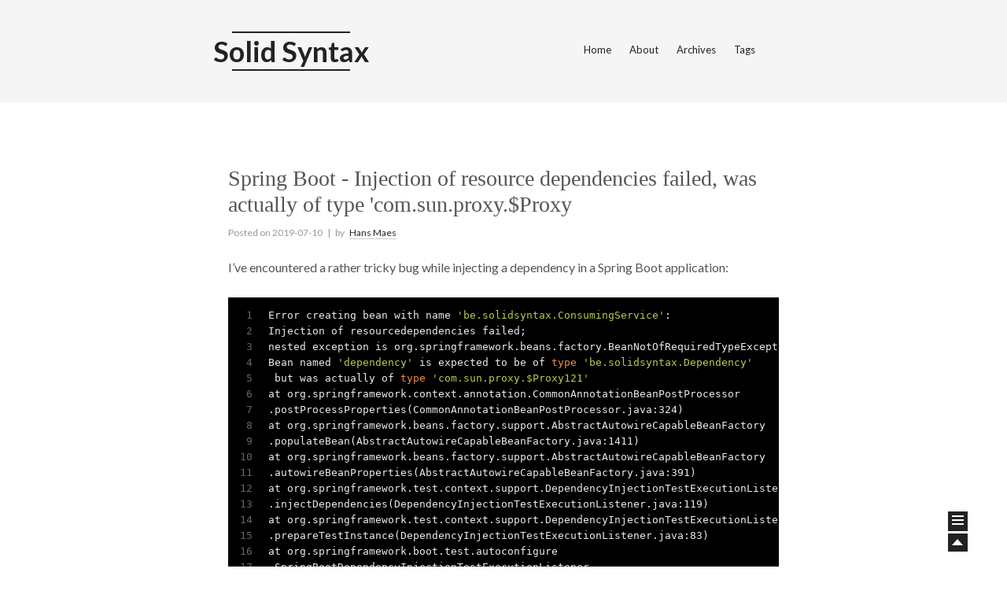

--- FILE ---
content_type: text/html
request_url: https://solidsyntax.be/
body_size: 7428
content:
<!doctype html>
<html class="theme-next use-motion theme-next-mist">
<head>
  

<meta charset="UTF-8"/>
<meta http-equiv="X-UA-Compatible" content="IE=edge,chrome=1" />
<meta name="viewport" content="width=device-width, initial-scale=1, maximum-scale=1"/>


<meta http-equiv="Cache-Control" content="no-transform" />
<meta http-equiv="Cache-Control" content="no-siteapp" />






  <link rel="stylesheet" type="text/css" href="/vendors/fancybox/source/jquery.fancybox.css?v=2.1.5"/>



  <link href='//fonts.googleapis.com/css?family=Lato:300,400,700,400italic&subset=latin,latin-ext' rel='stylesheet' type='text/css'>


<link rel="stylesheet" type="text/css" href="/css/main.css?v=0.4.5.1"/>


    <meta name="description" content="Freelance Java consultant" />



  <meta name="keywords" content="Java,freelance,Software development" />





  <link rel="shorticon icon" type="image/x-icon" href="/SolidIcon.ico?v=0.4.5.1" />


<meta name="description" content="Freelance Java consultant">
<meta property="og:type" content="website">
<meta property="og:title" content="Solid Syntax">
<meta property="og:url" content="http://www.SolidSyntax.be/index.html">
<meta property="og:site_name" content="Solid Syntax">
<meta property="og:description" content="Freelance Java consultant">
<meta name="twitter:card" content="summary">
<meta name="twitter:title" content="Solid Syntax">
<meta name="twitter:description" content="Freelance Java consultant">


<script type="text/javascript" id="hexo.configuration">
  var CONFIG = {
    scheme: 'Mist',
    sidebar: 'post'
  };
</script>

  <title> Solid Syntax </title>
</head>

<body itemscope itemtype="http://schema.org/WebPage" lang="en">

  <!--[if lte IE 8]>
  <div style=' clear: both; height: 59px; padding:0 0 0 15px; position: relative;margin:0 auto;'>
    <a href="http://windows.microsoft.com/en-US/internet-explorer/products/ie/home?ocid=ie6_countdown_bannercode">
      <img src="http://7u2nvr.com1.z0.glb.clouddn.com/picouterie.jpg" border="0" height="42" width="820"
           alt="You are using an outdated browser. For a faster, safer browsing experience, upgrade for free today or use other browser ,like chrome firefox safari."
           style='margin-left:auto;margin-right:auto;display: block;'/>
    </a>
  </div>
<![endif]-->
  <script async src="https://www.googletagmanager.com/gtag/js?id=UA-44812713-1"></script>
<script>
  window.dataLayer = window.dataLayer || [];
  function gtag(){dataLayer.push(arguments);}
  gtag('js', new Date());

  gtag('config', 'UA-44812713-1');
</script>




  <div class="container one-column 
   page-home 
">
    <div class="headband"></div>

    <header id="header" class="header" itemscope itemtype="http://schema.org/WPHeader">
      <div class="header-inner"><h1 class="site-meta">
  <span class="logo-line-before"><i></i></span>
  <a href="/" class="brand" rel="start">
      <span class="logo">
        <i class="icon-next-logo"></i>
      </span>
      <span class="site-title">Solid Syntax</span>
  </a>
  <span class="logo-line-after"><i></i></span>
</h1>

<div class="site-nav-toggle">
  <button>
    <span class="btn-bar"></span>
    <span class="btn-bar"></span>
    <span class="btn-bar"></span>
  </button>
</div>

<nav class="site-nav">
  

  
    <ul id="menu" class="menu ">
      
        
        <li class="menu-item menu-item-home">
          <a href="/" rel="section">
            <i class="menu-item-icon icon-next-home"></i> <br />
            Home
          </a>
        </li>
      
        
        <li class="menu-item menu-item-about">
          <a href="/about" rel="section">
            <i class="menu-item-icon icon-next-about"></i> <br />
            About
          </a>
        </li>
      
        
        <li class="menu-item menu-item-archives">
          <a href="/archives" rel="section">
            <i class="menu-item-icon icon-next-archives"></i> <br />
            Archives
          </a>
        </li>
      
        
        <li class="menu-item menu-item-tags">
          <a href="/tags" rel="section">
            <i class="menu-item-icon icon-next-tags"></i> <br />
            Tags
          </a>
        </li>
      

      
      
    </ul>
  

  
</nav>

 </div>
    </header>

    <main id="main" class="main">
      <div class="main-inner">
        <div id="content" class="content"> 
  <section id="posts" class="posts-expand">
    
      

  <article class="post post-type-normal " itemscope itemtype="http://schema.org/Article">
    <header class="post-header">

      
      
        <h1 class="post-title" itemprop="name headline">
          
          
            
              <a class="post-title-link" href="/2019/07/10/Spring-Boot-injection-failed-was-actually-of-type-com-sun-proxy/" itemprop="url">
                Spring Boot - Injection of resource dependencies failed, was actually of type 'com.sun.proxy.$Proxy
              </a>
            
          
        </h1>
      

      <div class="post-meta">
        <span class="post-time">
          Posted on
          <time itemprop="dateCreated" datetime="2019-07-10T09:57:54+02:00" content="2019-07-10">
            2019-07-10
          </time>
        </span>

        &nbsp; | &nbsp; by &nbsp;
          <a href="/about" itemprop="url" rel="index">
             <span itemprop="name">Hans Maes</span>
          </a>

        
          
        
      </div>
    </header>

    <div class="post-body">

      
      

      
        
          <p>I’ve encountered a rather tricky bug while injecting a dependency in a Spring Boot application:</p>
<figure class="highlight bash"><table><tr><td class="gutter"><pre><div class="line">1</div><div class="line">2</div><div class="line">3</div><div class="line">4</div><div class="line">5</div><div class="line">6</div><div class="line">7</div><div class="line">8</div><div class="line">9</div><div class="line">10</div><div class="line">11</div><div class="line">12</div><div class="line">13</div><div class="line">14</div><div class="line">15</div><div class="line">16</div><div class="line">17</div><div class="line">18</div></pre></td><td class="code"><pre><div class="line">Error creating bean with name <span class="string">'be.solidsyntax.ConsumingService'</span>: </div><div class="line">Injection of resourcedependencies failed; </div><div class="line">nested exception is org.springframework.beans.factory.BeanNotOfRequiredTypeException: </div><div class="line">Bean named <span class="string">'dependency'</span> is expected to be of <span class="built_in">type</span> <span class="string">'be.solidsyntax.Dependency'</span></div><div class="line"> but was actually of <span class="built_in">type</span> <span class="string">'com.sun.proxy.$Proxy121'</span></div><div class="line">at org.springframework.context.annotation.CommonAnnotationBeanPostProcessor</div><div class="line">.postProcessProperties(CommonAnnotationBeanPostProcessor.java:324)</div><div class="line">at org.springframework.beans.factory.support.AbstractAutowireCapableBeanFactory</div><div class="line">.populateBean(AbstractAutowireCapableBeanFactory.java:1411)</div><div class="line">at org.springframework.beans.factory.support.AbstractAutowireCapableBeanFactory</div><div class="line">.autowireBeanProperties(AbstractAutowireCapableBeanFactory.java:391)</div><div class="line">at org.springframework.test.context.support.DependencyInjectionTestExecutionListener</div><div class="line">.injectDependencies(DependencyInjectionTestExecutionListener.java:119)</div><div class="line">at org.springframework.test.context.support.DependencyInjectionTestExecutionListener</div><div class="line">.prepareTestInstance(DependencyInjectionTestExecutionListener.java:83)</div><div class="line">at org.springframework.boot.test.autoconfigure</div><div class="line">.SpringBootDependencyInjectionTestExecutionListener</div><div class="line">.prepareTestInstance(SpringBootDependencyInjectionTestExecutionListener.java:44)</div></pre></td></tr></table></figure>
<p>In most cases this exception is caused by injecting a bean which was enhanced by a Spring aspect into a field referencing an implementation instead on an interface. This was not the case in my setup.</p>
          <div class="post-more-link text-center">
            <a class="btn" href="/2019/07/10/Spring-Boot-injection-failed-was-actually-of-type-com-sun-proxy/#more" rel="contents">
              Read more &raquo;
            </a>
          </div>
        
      
    </div>

    <footer class="post-footer">
      

      

      
      
        <div class="post-eof"></div>
      
    </footer>
  </article>


    
      

  <article class="post post-type-normal " itemscope itemtype="http://schema.org/Article">
    <header class="post-header">

      
      
        <h1 class="post-title" itemprop="name headline">
          
          
            
              <a class="post-title-link" href="/2017/11/08/Configure-Spring-Boot-to-connect-to-MongoDB-Atlas-with-SSL/" itemprop="url">
                Configure Spring Boot to connect to MongoDB Atlas with SSL
              </a>
            
          
        </h1>
      

      <div class="post-meta">
        <span class="post-time">
          Posted on
          <time itemprop="dateCreated" datetime="2017-11-08T20:12:05+01:00" content="2017-11-08">
            2017-11-08
          </time>
        </span>

        &nbsp; | &nbsp; by &nbsp;
          <a href="/about" itemprop="url" rel="index">
             <span itemprop="name">Hans Maes</span>
          </a>

        
          
        
      </div>
    </header>

    <div class="post-body">

      
      

      
        
          <span itemprop="articleBody"><p>While playing around with some new frameworks I’ve tried to connect my Spring Boot application to a MongoDB Atlas replicaset.<br>In order to do so the <em>MongoDB Reactive Streams Java Driver</em> needs to connect using SSL. This didn’t seem to work out of the box as I’ve got the following exception:  </p>
<figure class="highlight oxygene"><table><tr><td class="gutter"><pre><div class="line">1</div><div class="line">2</div><div class="line">3</div><div class="line">4</div><div class="line">5</div><div class="line">6</div><div class="line">7</div><div class="line">8</div><div class="line">9</div><div class="line">10</div><div class="line">11</div></pre></td><td class="code"><pre><div class="line">org.springframework.beans.factory.BeanCreationException:  </div><div class="line">Error creating bean <span class="keyword">with</span> name <span class="string">'reactiveStreamsMongoClient'</span>  </div><div class="line">defined <span class="keyword">in</span> <span class="keyword">class</span> path resource </div><div class="line">[org/springframework/boot/autoconfigure/mongo/MongoReactiveAutoConfiguration.class]:  </div><div class="line">Bean instantiation via factory <span class="function"><span class="keyword">method</span> <span class="title">failed</span>;</span>  </div><div class="line"><span class="keyword">nested</span> exception <span class="keyword">is</span> org.springframework.beans.BeanInstantiationException:  </div><div class="line">  Failed <span class="keyword">to</span> instantiate [com.mongodb.reactivestreams.client.MongoClient]:  </div><div class="line">  Factory <span class="function"><span class="keyword">method</span> '<span class="title">reactiveStreamsMongoClient</span>' <span class="title">threw</span> <span class="title">exception</span>;</span> </div><div class="line">   <span class="keyword">nested</span> exception <span class="keyword">is</span> java.lang.UnsupportedOperationException:  </div><div class="line">    No SSL support <span class="keyword">in</span> java.nio.channels.AsynchronousSocketChannel.</div><div class="line">    <span class="keyword">For</span> SSL support use com.mongodb.connection.netty.NettyStreamFactoryFactory  </div></pre></td></tr></table></figure>
<p>According to the <a href="http://mongodb.github.io/mongo-java-driver/3.4/driver-async/tutorials/ssl/#tls-ssl" target="_blank" rel="external">documentation</a> the “streamType=netty” option needs to be added to the connection URL. This however dit not make the error go away.<br>I’ve managed to fix the problem by setting the streamFactoryFactory to Netty using a <strong>MongoClientSettingsBuilderCustomizer</strong>.</p>
<p>Using Kotlin:<br><figure class="highlight java"><table><tr><td class="gutter"><pre><div class="line">1</div><div class="line">2</div><div class="line">3</div><div class="line">4</div><div class="line">5</div><div class="line">6</div><div class="line">7</div><div class="line">8</div><div class="line">9</div><div class="line">10</div><div class="line">11</div><div class="line">12</div><div class="line">13</div><div class="line">14</div><div class="line">15</div><div class="line">16</div><div class="line">17</div><div class="line">18</div><div class="line">19</div><div class="line">20</div><div class="line">21</div><div class="line">22</div><div class="line">23</div></pre></td><td class="code"><pre><div class="line"><span class="meta">@SpringBootApplication</span></div><div class="line"><span class="class"><span class="keyword">class</span> <span class="title">Application</span> </span>&#123;</div><div class="line">    val eventLoopGroup = NioEventLoopGroup()</div><div class="line"></div><div class="line">    <span class="meta">@Bean</span></div><div class="line">    <span class="function">fun <span class="title">mongoSettingsNettyConnectionFactoy</span><span class="params">()</span> </span>= MongoClientSettingsBuilderCustomizer &#123;</div><div class="line">        it.sslSettings(SslSettings.builder()</div><div class="line">                .enabled(<span class="keyword">true</span>)</div><div class="line">                .invalidHostNameAllowed(<span class="keyword">true</span>)</div><div class="line">                .build())</div><div class="line">                .streamFactoryFactory(NettyStreamFactoryFactory.builder()</div><div class="line">                        .eventLoopGroup(eventLoopGroup).build())</div><div class="line">    &#125;</div><div class="line"></div><div class="line">    <span class="meta">@PreDestroy</span></div><div class="line">    <span class="function">fun <span class="title">shutDownEventLoopGroup</span><span class="params">()</span> </span>&#123;</div><div class="line">        eventLoopGroup.shutdownGracefully()</div><div class="line">    &#125;</div><div class="line">&#125;</div><div class="line"></div><div class="line"><span class="function">fun <span class="title">main</span><span class="params">(args: Array&lt;String&gt;)</span> </span>&#123;</div><div class="line">    runApplication&lt;Application&gt;(*args)</div><div class="line">&#125;</div></pre></td></tr></table></figure>  </p>
<p>Using Java:</p>
<figure class="highlight java"><table><tr><td class="gutter"><pre><div class="line">1</div><div class="line">2</div><div class="line">3</div><div class="line">4</div><div class="line">5</div><div class="line">6</div><div class="line">7</div><div class="line">8</div><div class="line">9</div><div class="line">10</div><div class="line">11</div><div class="line">12</div><div class="line">13</div><div class="line">14</div><div class="line">15</div><div class="line">16</div><div class="line">17</div><div class="line">18</div><div class="line">19</div><div class="line">20</div><div class="line">21</div><div class="line">22</div><div class="line">23</div><div class="line">24</div></pre></td><td class="code"><pre><div class="line"><span class="meta">@SpringBootApplication</span></div><div class="line"><span class="keyword">public</span> <span class="class"><span class="keyword">class</span> <span class="title">Application</span> </span>&#123;</div><div class="line">    <span class="keyword">private</span> NioEventLoopGroup eventLoopGroup = <span class="keyword">new</span> NioEventLoopGroup();</div><div class="line"></div><div class="line">    <span class="function"><span class="keyword">public</span> <span class="keyword">static</span> <span class="keyword">void</span> <span class="title">main</span><span class="params">(String[] args)</span> </span>&#123;</div><div class="line">        SpringApplication.run(SpringReactiveExampleApplication.class, args);</div><div class="line">    &#125;</div><div class="line">    </div><div class="line">    <span class="meta">@Bean</span></div><div class="line">    <span class="function"><span class="keyword">public</span> MongoClientSettingsBuilderCustomizer <span class="title">sslCustomizer</span><span class="params">()</span> </span>&#123;</div><div class="line">        <span class="keyword">return</span> clientSettingsBuilder -&gt; clientSettingsBuilder</div><div class="line">                .sslSettings(SslSettings.builder()</div><div class="line">                        .enabled(<span class="keyword">true</span>)</div><div class="line">                        .invalidHostNameAllowed(<span class="keyword">true</span>)</div><div class="line">                        .build())</div><div class="line">                .streamFactoryFactory(NettyStreamFactoryFactory.builder()</div><div class="line">                        .eventLoopGroup(eventLoopGroup).build());</div><div class="line">    &#125;</div><div class="line"></div><div class="line">    <span class="meta">@PreDestroy</span></div><div class="line">    <span class="function"><span class="keyword">public</span> <span class="keyword">void</span> <span class="title">shutDownEventLoopGroup</span><span class="params">()</span> </span>&#123;</div><div class="line">        eventLoopGroup.shutdownGracefully();</div><div class="line">    &#125;</div><div class="line">&#125;</div></pre></td></tr></table></figure> </span>
        
      
    </div>

    <footer class="post-footer">
      

      

      
      
        <div class="post-eof"></div>
      
    </footer>
  </article>


    
      

  <article class="post post-type-normal " itemscope itemtype="http://schema.org/Article">
    <header class="post-header">

      
      
        <h1 class="post-title" itemprop="name headline">
          
          
            
              <a class="post-title-link" href="/2017/08/31/Recreating-Snake-with-CSS-Grid-layout/" itemprop="url">
                Recreating Snake with CSS Grid layout
              </a>
            
          
        </h1>
      

      <div class="post-meta">
        <span class="post-time">
          Posted on
          <time itemprop="dateCreated" datetime="2017-08-31T19:30:45+02:00" content="2017-08-31">
            2017-08-31
          </time>
        </span>

        &nbsp; | &nbsp; by &nbsp;
          <a href="/about" itemprop="url" rel="index">
             <span itemprop="name">Hans Maes</span>
          </a>

        
          
        
      </div>
    </header>

    <div class="post-body">

      
      

      
        
          <span itemprop="articleBody"><p>I’ve been reading up on how to use <a href="https://developer.mozilla.org/en-US/docs/Web/CSS/CSS_Grid_Layout" target="_blank" rel="external">CSS Grid layout</a>. Which reminded me of how a lot of games in the past used a grid based playing field (e.g. Bomberman,Boulder Dash,…).<br>So I’ve decided to get some practice an recreate a basic Snake game using JavaScript and Css Grid layout. </p>
<p>The code is written  in vanilla JavaScript and CSS. No external libraries or Pre-processors where used.</p>
<p>The source is, as always, available on <a href="https://github.com/SolidSyntax/css-layouts/tree/master/css-grid-snake" target="_blank" rel="external">GitHub</a>.</p>
</span>
        
      
    </div>

    <footer class="post-footer">
      

      

      
      
        <div class="post-eof"></div>
      
    </footer>
  </article>


    
      

  <article class="post post-type-normal " itemscope itemtype="http://schema.org/Article">
    <header class="post-header">

      
      
        <h1 class="post-title" itemprop="name headline">
          
          
            
              <a class="post-title-link" href="/2017/06/19/scss-and-TypeScript-examples/" itemprop="url">
                Scss and TypeScript examples
              </a>
            
          
        </h1>
      

      <div class="post-meta">
        <span class="post-time">
          Posted on
          <time itemprop="dateCreated" datetime="2017-06-19T08:08:06+02:00" content="2017-06-19">
            2017-06-19
          </time>
        </span>

        &nbsp; | &nbsp; by &nbsp;
          <a href="/about" itemprop="url" rel="index">
             <span itemprop="name">Hans Maes</span>
          </a>

        
          
        
      </div>
    </header>

    <div class="post-body">

      
      

      
        
          <span itemprop="articleBody"><p>I’ve started working on a front-end project using Angular in combination with the Angular-CLI. By default Angular-CLI scaffolds a project configured to use TypeScript and the (optional) scss-sass css preprocessor.</p>
<p>In order to get a better grip on both technologies I’ve followed a <a href="https://www.udemy.com/sass-from-beginner-to-advanced/" target="_blank" rel="external">scss</a> and <a href="https://www.udemy.com/understanding-typescript/" target="_blank" rel="external">TypeScript</a> cours on Udemy. For reference all examples and snippets have been added to my GitHub account.</p>
<p>Feel free to have a look:  </p>
<ul>
<li><a href="https://github.com/SolidSyntax/Sass-scss-Examples" target="_blank" rel="external">scss snippets</a></li>
<li><a href="https://github.com/SolidSyntax/Typescript-Examples" target="_blank" rel="external">TypeScript examples</a></li>
</ul>
</span>
        
      
    </div>

    <footer class="post-footer">
      

      

      
      
        <div class="post-eof"></div>
      
    </footer>
  </article>


    
      

  <article class="post post-type-normal " itemscope itemtype="http://schema.org/Article">
    <header class="post-header">

      
      
        <h1 class="post-title" itemprop="name headline">
          
          
            
              <a class="post-title-link" href="/2017/04/26/Reactive-Programming-With-Spring-Boot/" itemprop="url">
                Reactive Programming With Spring Boot
              </a>
            
          
        </h1>
      

      <div class="post-meta">
        <span class="post-time">
          Posted on
          <time itemprop="dateCreated" datetime="2017-04-26T20:13:56+02:00" content="2017-04-26">
            2017-04-26
          </time>
        </span>

        &nbsp; | &nbsp; by &nbsp;
          <a href="/about" itemprop="url" rel="index">
             <span itemprop="name">Hans Maes</span>
          </a>

        
          
        
      </div>
    </header>

    <div class="post-body">

      
      

      
        
          <span itemprop="articleBody"><p>A few weeks ago I gave a technical talk about the new reactive programming capabilities of the upcoming Spring Boot 2.0 release.</p>
<p>The talk discusses the need for reactive programming  and the current landscape of implementations. You can view the slides <a href="https://drive.google.com/open?id=1eVMP1d_JmQbxKnkNXl0ItKbnyJFqXENDu3e7iOLXiyk" target="_blank" rel="external">here</a>.</p>
<p>I’ve created a sample application to accompany the talk. It contains a web application build on <a href="https://github.com/spring-projects/spring-boot/wiki/Spring-Boot-2.0-Release-Notes" target="_blank" rel="external">Spring Boot 2.0</a>, the <a href="https://mongodb.github.io/mongo-java-driver-reactivestreams/" target="_blank" rel="external">MongoDB Reactive Streams Java Driver</a> and <a href="http://oboejs.com/" target="_blank" rel="external">Oboe.js</a>.</p>
<p>The source is available on <a href="https://github.com/SolidSyntax/Spring-Reactive-Example" target="_blank" rel="external">GitHub</a>.</p>
</span>
        
      
    </div>

    <footer class="post-footer">
      

      

      
      
        <div class="post-eof"></div>
      
    </footer>
  </article>


    
  </section>

  
  <nav class="pagination">
    <span class="page-number current">1</span><a class="page-number" href="/page/2/">2</a><span class="space">&hellip;</span><a class="page-number" href="/page/4/">4</a><a class="extend next" rel="next" href="/page/2/">&raquo;</a>
  </nav>

 </div>

        

        
      </div>

      
  
  <div class="sidebar-toggle">
    <div class="sidebar-toggle-line-wrap">
      <span class="sidebar-toggle-line sidebar-toggle-line-first"></span>
      <span class="sidebar-toggle-line sidebar-toggle-line-middle"></span>
      <span class="sidebar-toggle-line sidebar-toggle-line-last"></span>
    </div>
  </div>

  <aside id="sidebar" class="sidebar">
    <div class="sidebar-inner">

      

      <section class="site-overview">
        <div class="site-author motion-element" itemprop="author" itemscope itemtype="http://schema.org/Person">
          <img class="site-author-image" src="/images/avatar.jpg" alt="Hans Maes" itemprop="image"/>
          <p class="site-author-name" itemprop="name">Hans Maes</p>
        </div>
        <p class="site-description motion-element" itemprop="description">Freelance Java consultant</p>
        <nav class="site-state motion-element">
          <div class="site-state-item site-state-posts">
            <a href="/archives">
              <span class="site-state-item-count">20</span>
              <span class="site-state-item-name">posts</span>
            </a>
          </div>

          <div class="site-state-item site-state-categories">
            
              <span class="site-state-item-count">3</span>
              <span class="site-state-item-name">categories</span>
              
          </div>

          <div class="site-state-item site-state-tags">
            <a href="/tags">
              <span class="site-state-item-count">36</span>
              <span class="site-state-item-name">tags</span>
              </a>
          </div>

        </nav>

        

        <div class="links-of-author motion-element">
          
            
              <span class="links-of-author-item">
                <a href="https://github.com/SolidSyntax" target="_blank">GitHub</a>
              </span>
            
              <span class="links-of-author-item">
                <a href="https://www.linkedin.com/in/maeshans" target="_blank">LinkedIn</a>
              </span>
            
          
        </div>

        
        

        <div class="links-of-author motion-element">
          
        </div>

      </section>

      

    </div>
  </aside>


    </main>

    <footer id="footer" class="footer">
      <div class="footer-inner"> <div class="copyright" >
  
  &copy; &nbsp; 
  <span itemprop="copyrightYear">2021</span>
  &nbsp;
  <span class="author" itemprop="copyrightHolder">Hans Maes</span>
</div>

<div class="powered-by">
  Powered by <a class="theme-link" href="http://hexo.io">Hexo</a>
</div>

<div class="theme-info">
  Theme -
  <a class="theme-link" href="https://github.com/iissnan/hexo-theme-next">
    NexT.Mist
  </a>
</div>


 </div>
    </footer>

    <div class="back-to-top"></div>
  </div>

  <script type="text/javascript" src="/vendors/jquery/index.js?v=2.1.3"></script>

  
  
  
    
    

  


  
  
  <script type="text/javascript" src="/vendors/fancybox/source/jquery.fancybox.pack.js"></script>
  <script type="text/javascript" src="/js/fancy-box.js?v=0.4.5.1"></script>


  <script type="text/javascript" src="/js/helpers.js?v=0.4.5.1"></script>
  

  <script type="text/javascript" src="/vendors/velocity/velocity.min.js"></script>
  <script type="text/javascript" src="/vendors/velocity/velocity.ui.min.js"></script>

  <script type="text/javascript" src="/js/motion_global.js?v=0.4.5.1" id="motion.global"></script>




  <script type="text/javascript" src="/js/nav-toggle.js?v=0.4.5.1"></script>
  <script type="text/javascript" src="/vendors/fastclick/lib/fastclick.min.js?v=1.0.6"></script>

  

  <script type="text/javascript">
    $(document).ready(function () {
      if (CONFIG.sidebar === 'always') {
        displaySidebar();
      }
      if (isMobile()) {
        FastClick.attach(document.body);
      }
    });
  </script>

  

  
  

  
  <script type="text/javascript" src="/js/lazyload.js"></script>
  <script type="text/javascript">
    $(function () {
      $("#posts").find('img').lazyload({
        placeholder: "/images/loading.gif",
        effect: "fadeIn"
      });
    });
  </script>
</body>
</html>


--- FILE ---
content_type: text/css
request_url: https://solidsyntax.be/css/main.css?v=0.4.5.1
body_size: 12164
content:
/* normalize.css v3.0.2 | MIT License | git.io/normalize */
html {
  font-family: sans-serif; /* 1 */
  -ms-text-size-adjust: 100%; /* 2 */
  -webkit-text-size-adjust: 100%; /* 2 */
}
body {
  margin: 0;
}
article,
aside,
details,
figcaption,
figure,
footer,
header,
hgroup,
main,
menu,
nav,
section,
summary {
  display: block;
}
audio,
canvas,
progress,
video {
  display: inline-block; /* 1 */
  vertical-align: baseline; /* 2 */
}
audio:not([controls]) {
  display: none;
  height: 0;
}
[hidden],
template {
  display: none;
}
a {
  background-color: transparent;
}
a:active,
a:hover {
  outline: 0;
}
abbr[title] {
  border-bottom: 1px dotted;
}
b,
strong {
  font-weight: bold;
}
dfn {
  font-style: italic;
}
h1 {
  font-size: 2em;
  margin: 0.67em 0;
}
mark {
  background: #ff0;
  color: #000;
}
small {
  font-size: 80%;
}
sub,
sup {
  font-size: 75%;
  line-height: 0;
  position: relative;
  vertical-align: baseline;
}
sup {
  top: -0.5em;
}
sub {
  bottom: -0.25em;
}
img {
  border: 0;
}
svg:not(:root) {
  overflow: hidden;
}
figure {
  margin: 1em 40px;
}
hr {
  -moz-box-sizing: content-box;
  box-sizing: content-box;
  height: 0;
}
pre {
  overflow: auto;
}
code,
kbd,
pre,
samp {
  font-family: monospace, monospace;
  font-size: 1em;
}
button,
input,
optgroup,
select,
textarea {
  color: inherit; /* 1 */
  font: inherit; /* 2 */
  margin: 0; /* 3 */
}
button {
  overflow: visible;
}
button,
select {
  text-transform: none;
}
button,
html input[type="button"],
input[type="reset"],
input[type="submit"] {
  -webkit-appearance: button; /* 2 */
  cursor: pointer; /* 3 */
}
button[disabled],
html input[disabled] {
  cursor: default;
}
button::-moz-focus-inner,
input::-moz-focus-inner {
  border: 0;
  padding: 0;
}
input {
  line-height: normal;
}
input[type="checkbox"],
input[type="radio"] {
  box-sizing: border-box; /* 1 */
  padding: 0; /* 2 */
}
input[type="number"]::-webkit-inner-spin-button,
input[type="number"]::-webkit-outer-spin-button {
  height: auto;
}
input[type="search"] {
  -webkit-appearance: textfield; /* 1 */
  -moz-box-sizing: content-box;
  -webkit-box-sizing: content-box; /* 2 */
  box-sizing: content-box;
}
input[type="search"]::-webkit-search-cancel-button,
input[type="search"]::-webkit-search-decoration {
  -webkit-appearance: none;
}
fieldset {
  border: 1px solid #c0c0c0;
  margin: 0 2px;
  padding: 0.35em 0.625em 0.75em;
}
legend {
  border: 0; /* 1 */
  padding: 0; /* 2 */
}
textarea {
  overflow: auto;
}
optgroup {
  font-weight: bold;
}
table {
  border-collapse: collapse;
  border-spacing: 0;
}
td,
th {
  padding: 0;
}
::selection {
  background: #262a30;
  color: #fff;
}
body {
  position: relative;
  font-family: Lato, "Microsoft Jhenghei", "Hiragino Sans GB", "Microsoft YaHei", sans-serif;
  font-size: 16px;
  line-height: 1.7;
  color: #555;
  background: #fff;
}
@media (min-width: 768px) and (max-width: 991px) {
  body {
    padding-right: 0 !important;
  }
}
@media (max-width: 767px) {
  body {
    padding-right: 0 !important;
  }
}
h1,
h2,
h3,
h4,
h5,
h6 {
  margin: 0;
  padding: 0;
  font-weight: bold;
  line-height: 1;
  font-family: Cambria, Georgia, "Microsoft Jhenghei", "Hiragino Sans GB", "Microsoft YaHei", "Times New Roman", serif;
}
h1 {
  font-size: 24px;
}
@media (max-width: 767px) {
  h1 {
    font-size: 20px;
  }
}
h2 {
  font-size: 22px;
}
@media (max-width: 767px) {
  h2 {
    font-size: 18px;
  }
}
h3 {
  font-size: 20px;
}
@media (max-width: 767px) {
  h3 {
    font-size: 16px;
  }
}
h4 {
  font-size: 18px;
}
@media (max-width: 767px) {
  h4 {
    font-size: 14px;
  }
}
h5 {
  font-size: 16px;
}
@media (max-width: 767px) {
  h5 {
    font-size: 12px;
  }
}
h6 {
  font-size: 14px;
}
@media (max-width: 767px) {
  h6 {
    font-size: 10px;
  }
}
p {
  margin: 0 0 25px 0;
}
a {
  color: #222;
  text-decoration: none;
  border-bottom: 1px solid #999;
}
a:hover {
  border-bottom-color: #222;
}
ul {
  list-style: none;
}
blockquote {
  margin: 0;
  padding: 0;
}
img {
  display: block;
  margin: auto 0;
  max-width: 100%;
  height: auto;
}
h2,
h3,
h4,
h5,
h6 {
  margin: 60px 0 15px;
}
ul {
  list-style: square;
}
a {
  word-wrap: break-word;
}
hr {
  margin: 40px 0;
  height: 3px;
  border: none;
  background-color: #ddd;
  background-image: repeating-linear-gradient(-45deg, #fff, #fff 4px, transparent 4px, transparent 8px);
}
blockquote {
  padding: 0 15px;
  color: #666;
  border-left: 4px solid #ddd;
}
blockquote cite::before {
  content: "-";
  padding: 0 5px;
}
dt {
  font-weight: 700;
}
dd {
  margin: 0;
  padding: 0;
}
.pullquote {
  width: 45%;
}
.pullquote.left {
  float: left;
  margin-left: 5px;
  margin-right: 10px;
}
.pullquote.right {
  float: right;
  margin-left: 10px;
  margin-right: 5px;
}
.highlight table,
.gist table {
  width: auto;
}
.highlight table td,
.gist table td {
  border: none;
}
.highlight a,
.gist a {
  color: #222 !important;
  text-decoration: none !important;
}
.video-container {
  position: relative;
  padding-top: 60%;
  height: 0;
  overflow: hidden;
}
.video-container iframe,
.video-container object,
.video-container embed {
  position: absolute;
  top: 0;
  left: 0;
  width: 100%;
  height: 100%;
}
table {
  width: 100%;
  border-collapse: collapse;
  border-spacing: 0;
  border: 1px solid #ddd;
  font-size: 14px;
}
table>tbody>tr:nth-of-type(odd) {
  background-color: #f9f9f9;
}
table>tbody>tr:hover {
  background-color: #f5f5f5;
}
caption,
th,
td {
  padding: 8px;
  text-align: left;
  vertical-align: middle;
  font-weight: normal;
}
th,
td {
  border-bottom: 3px solid #ddd;
  border-right: 1px solid #eee;
}
th {
  padding-bottom: 10px;
  font-weight: 700;
}
td {
  border-bottom-width: 1px;
}
.text-left {
  text-align: left;
}
.text-center {
  text-align: center;
}
.text-right {
  text-align: right;
}
.text-justify {
  text-align: justify;
}
.text-nowrap {
  white-space: nowrap;
}
.text-lowercase {
  text-transform: lowercase;
}
.text-uppercase {
  text-transform: uppercase;
}
.text-capitalize {
  text-transform: capitalize;
}
.center-block {
  display: block;
  margin-left: auto;
  margin-right: auto;
}
.clearfix:before,
.clearfix:after {
  content: " ";
  display: table;
}
.clearfix:after {
  clear: both;
}
.full-image.full-image.full-image {
  border: none;
}
@media (min-width: 992px) {
  .full-image.full-image.full-image {
    max-width: none;
    width: 126%;
    margin: 0 -13%;
  }
}
.blockquote-center,
.page-home .post-type-quote blockquote,
.page-post-detail .post-type-quote blockquote {
  position: relative;
  margin: 40px 0;
  padding: 0;
  border-left: none;
  text-align: center;
}
.blockquote-center::before,
.page-home .post-type-quote blockquote::before,
.page-post-detail .post-type-quote blockquote::before,
.blockquote-center::after,
.page-home .post-type-quote blockquote::after,
.page-post-detail .post-type-quote blockquote::after {
  position: absolute;
  content: ' ';
  display: block;
  width: 100%;
  height: 24px;
  opacity: 0.2;
  background: url("[data-uri]") no-repeat;
  background-position: 0 -7px;
  background-size: 24px 24px;
}
.blockquote-center::before,
.page-home .post-type-quote blockquote::before,
.page-post-detail .post-type-quote blockquote::before {
  top: -20px;
  border-top: 1px solid #ccc;
}
.blockquote-center::after,
.page-home .post-type-quote blockquote::after,
.page-post-detail .post-type-quote blockquote::after {
  bottom: -20px;
  border-bottom: 1px solid #ccc;
  background-position: 100% 7px;
}
.blockquote-center p,
.page-home .post-type-quote blockquote p,
.page-post-detail .post-type-quote blockquote p,
.blockquote-center div,
.page-home .post-type-quote blockquote div,
.page-post-detail .post-type-quote blockquote div {
  text-align: center;
}
.use-motion .motion-element {
  opacity: 0;
}
@font-face {
  font-family: 'feather';
  src: url("../fonts/icon-feather/icomoon.eot?-9394c0");
  src: url("../fonts/icon-feather/icomoon.eot?#iefix-9394c0") format('embedded-opentype'), url("../fonts/icon-feather/icomoon.woff?-9394c0") format('woff'), url("../fonts/icon-feather/icomoon.ttf?-9394c0") format('truetype'), url("../fonts/icon-feather/icomoon.svg?-9394c0#feather") format('svg');
  font-weight: normal;
  font-style: normal;
}
[class^="icon-"],
[class*=" icon-"] {
  font-family: 'feather';
  speak: none;
  font-style: normal;
  font-weight: normal;
  font-variant: normal;
  text-transform: none;
  line-height: 1;
/* Better Font Rendering =========== */
  -webkit-font-smoothing: antialiased;
  -moz-osx-font-smoothing: grayscale;
}
.icon-next-logo {
  font-size: 24px;
  color: #fff;
}
.icon-next-home,
.icon-next-categories,
.icon-next-archives,
.icon-next-tags,
.icon-next-about,
.icon-next-feed,
.icon-next-search {
  font-size: 24px;
  color: #000;
}
.icon-next-external-link {
  font-size: 14px;
}
.icon-next-heart {
  font-size: 14px;
}
.menu-item-icon.menu-item-icon.menu-item-icon {
  font-size: 18px;
}
.icon-ribbon:before,
.icon-next-tags:before {
  content: "\e009";
}
.icon-signal:before,
.icon-next-feed:before {
  content: "\e011";
}
.icon-server:before,
.icon-next-archives:before {
  content: "\e022";
}
.icon-heart:before,
.icon-next-heart:before {
  content: "\e024";
}
.icon-layers:before,
.icon-next-categories:before {
  content: "\e031";
}
.icon-search:before,
.icon-next-search:before {
  content: "\e036";
}
.icon-drop:before,
.icon-next-logo:before {
  content: "\e063";
}
.icon-head:before,
.icon-next-about:before {
  content: "\e074";
}
.icon-flag:before,
.icon-next-home:before {
  content: "\e108";
}
.icon-open:before,
.icon-next-external-link:before {
  content: "\e128";
}
.post pre,
.post .highlight {
  background: #000;
  margin: 20px 0;
  padding: 15px;
  overflow: auto;
  font-size: 13px;
  color: #eaeaea;
  line-height: 1.2;
}
.post .highlight .gutter pre,
.post .gist .gist-file .gist-data .line-numbers {
  color: #666;
}
.post pre,
.post code {
  font-family: "PT Mono", Consolas, Monaco, Menlo, monospace;
}
.post code {
  background: #eee;
  text-shadow: 0 1px #fff;
  padding: 0 0.3em;
}
.post pre code {
  background: none;
  text-shadow: none;
  padding: 0;
}
.post .highlight pre {
  border: none;
  margin: 0;
  padding: 0;
}
.post .highlight table {
  margin: 0;
  width: auto;
  border: none;
}
.post .highlight td {
  border: none;
  padding: 0;
}
.post .highlight figcaption {
  font-size: 0.85em;
  color: #969896;
  line-height: 1em;
  margin-bottom: 1em;
}
.post .highlight figcaption:before,
.post .highlight figcaption:after {
  content: " ";
  display: table;
}
.post .highlight figcaption:after {
  clear: both;
}
.post .highlight figcaption a {
  float: right;
}
.post .highlight .gutter pre {
  text-align: right;
  padding-right: 20px;
}
.post .highlight .line {
  height: 20px;
}
.post .gist {
  margin: 20px 0;
  border-style: solid;
  border-color: #ccc;
  border-width: 1px 0;
  background: #000;
  padding: 15px 40px 15px 15px;
}
.post .gist .gist-file {
  border: none;
  font-family: "PT Mono", Consolas, Monaco, Menlo, monospace;
  margin: 0;
}
.post .gist .gist-file .gist-data {
  background: none;
  border: none;
}
.post .gist .gist-file .gist-data .line-numbers {
  background: none;
  border: none;
  padding: 0 20px 0 0;
}
.post .gist .gist-file .gist-data .line-data {
  padding: 0 !important;
}
.post .gist .gist-file .highlight {
  margin: 0;
  padding: 0;
  border: none;
}
.post .gist .gist-file .gist-meta {
  background: #000;
  color: #969896;
  font: 13px Lato, "Microsoft Jhenghei", "Hiragino Sans GB", "Microsoft YaHei", sans-serif;
  text-shadow: 0 0;
  padding: 0;
  margin-top: 1em;
  margin-left: 40px;
}
.post .gist .gist-file .gist-meta a {
  color: color-link;
  font-weight: normal;
}
.post .gist .gist-file .gist-meta a:hover {
  text-decoration: underline;
}
pre .comment {
  color: #969896;
}
pre .variable,
pre .attribute,
pre .tag,
pre .regexp,
pre .ruby .constant,
pre .xml .tag .title,
pre .xml .pi,
pre .xml .doctype,
pre .html .doctype,
pre .css .id,
pre .css .class,
pre .css .pseudo {
  color: #d54e53;
}
pre .number,
pre .preprocessor,
pre .built_in,
pre .literal,
pre .params,
pre .constant {
  color: #e78c45;
}
pre .ruby .class .title,
pre .css .rules .attribute {
  color: #b9ca4a;
}
pre .string,
pre .value,
pre .inheritance,
pre .header,
pre .ruby .symbol,
pre .xml .cdata {
  color: #b9ca4a;
}
pre .title,
pre .css .hexcolor {
  color: #70c0b1;
}
pre .function,
pre .python .decorator,
pre .python .title,
pre .ruby .function .title,
pre .ruby .title .keyword,
pre .perl .sub,
pre .javascript .title,
pre .coffeescript .title {
  color: #7aa6da;
}
pre .keyword,
pre .javascript .function {
  color: #c397d8;
}
html,
body {
  height: 100%;
}
.container {
  position: relative;
  min-height: 100%;
}
.header-inner {
  margin: 0 auto;
  padding: 100px 0 70px;
  width: 960px;
}
.one-column .header-inner {
  width: 700px;
}
.main {
  padding-bottom: 150px;
}
.main-inner {
  margin: 0 auto;
  width: 960px;
}
.one-column .main-inner {
  width: 700px;
}
.main-inner .content {
  width: 700px;
}
.footer {
  position: absolute;
  left: 0;
  bottom: 0;
  width: 100%;
  min-height: 50px;
}
.footer-inner {
  margin: 20px auto;
  width: 960px;
}
.one-column .footer-inner {
  width: 700px;
}
.headband {
  height: 3px;
  background: #222;
}
.header {
  background: #fff;
}
.header-inner {
  position: relative;
}
.site-meta {
  margin: 0;
  text-align: left;
}
@media (max-width: 767px) {
  .site-meta {
    text-align: center;
  }
}
.brand {
  position: relative;
  display: inline-block;
  padding: 0 25px;
  color: #fff;
  background: #222;
  border-bottom: none;
  font-family: Lato, "Microsoft Jhenghei", "Hiragino Sans GB", "Microsoft YaHei", sans-serif;
}
.logo {
  display: inline-block;
  margin-right: 5px;
  line-height: 36px;
  vertical-align: top;
}
.site-title {
  display: inline-block;
  vertical-align: top;
  line-height: 42px;
  font-size: 20px;
  font-weight: normal;
}
.use-motion .brand {
  opacity: 0;
}
.use-motion .logo,
.use-motion .site-title {
  opacity: 0;
  position: relative;
  top: -10px;
}
.site-nav-toggle {
  display: none;
  position: absolute;
  top: 10px;
  left: 10px;
}
@media (max-width: 767px) {
  .site-nav-toggle {
    display: block;
  }
}
.site-nav-toggle button {
  margin-top: 2px;
  padding: 9px 10px;
  background: transparent;
  border: none;
}
@media (max-width: 767px) {
  .site-nav {
    display: none;
    margin: 0 -10px;
    padding: 0 10px;
    clear: both;
    border-top: 1px solid #ddd;
  }
}
@media (min-width: 768px) and (max-width: 991px) {
  .site-nav {
    display: block !important;
  }
}
@media (min-width: 992px) {
  .site-nav {
    display: block !important;
  }
}
.menu {
  margin-top: 20px;
  padding-left: 0;
  text-align: center;
}
.menu .menu-item {
  display: inline-block;
  margin-left: 20px;
}
@media screen and (max-width: 767px) {
  .menu .menu-item {
    margin-top: 10px;
  }
}
.menu .menu-item:first-child {
  margin-left: 0;
}
.menu .menu-item a {
  display: block;
  font-size: 13px;
  text-transform: capitalize;
  line-height: 1.5;
  border-bottom: 1px solid transparent;
  transition-property: border-color;
  transition-duration: 0.2s;
  transition-timing-function: ease-in-out;
  transition-delay: 0s;
}
.menu .menu-item a:hover {
  border-bottom-color: #222;
}
.translation {
  margin-top: -20px;
  font-size: 14px;
  color: #999;
}
.post:last-child .post-eof.post-eof.post-eof {
  display: none;
}
.sidebar-toggle {
  position: fixed;
  right: 50px;
  bottom: 45px;
  width: 15px;
  height: 15px;
  padding: 5px;
  background: #222;
  line-height: 0;
  z-index: 1050;
  cursor: pointer;
  -webkit-transform: translateZ(0);
}
@media (min-width: 768px) and (max-width: 991px) {
  .sidebar-toggle {
    display: none;
  }
}
@media (max-width: 767px) {
  .sidebar-toggle {
    display: none;
  }
}
.sidebar-toggle-line {
  position: relative;
  display: inline-block;
  vertical-align: top;
  height: 2px;
  width: 100%;
  background: #fff;
  margin-top: 3px;
}
.sidebar-toggle-line:first-child {
  margin-top: 0;
}
.sidebar {
  width: 0;
  position: fixed;
  right: 0;
  top: 0;
  bottom: 0;
  z-index: 1040;
  box-shadow: inset 0 2px 6px #000;
  background: #222;
  -webkit-transform: translateZ(0);
}
.sidebar a {
  color: #999;
  border-bottom-color: #555;
}
.sidebar a:hover {
  color: #eee;
}
@media (min-width: 768px) and (max-width: 991px) {
  .sidebar {
    display: none !important;
  }
}
@media (max-width: 767px) {
  .sidebar {
    display: none !important;
  }
}
.sidebar-inner {
  position: relative;
  padding: 20px 10px;
  color: #999;
  text-align: center;
}
.site-author-image {
  display: block;
  margin: 0 auto;
  max-width: 96px;
  height: auto;
  border: 2px solid #333;
  padding: 2px;
}
.site-author-name {
  margin: 5px 0 0;
  color: #f5f5f5;
}
.site-description {
  margin-top: 5px;
  font-size: 14px;
  color: #555;
}
.site-state {
  overflow: hidden;
  line-height: 1.4;
}
.site-state-item {
  display: inline-block;
  padding: 0 15px;
  border-left: 1px solid #333;
}
.site-state-item:first-child {
  border-left: none;
}
.site-state-item a {
  border-bottom: none;
}
.site-state-item-count {
  display: block;
  text-align: center;
  font-size: 18px;
}
.site-state-item-name {
  font-size: 13px;
}
.feed-link {
  margin-top: 20px;
}
.feed-link a {
  display: inline-block;
  padding: 0 15px;
  color: #fc6423;
  border: 1px solid #fc6423;
  border-radius: 4px;
}
.feed-link a i {
  color: #fc6423;
  font-size: 14px;
}
.feed-link a:hover {
  color: #fff;
  background: #fc6423;
}
.feed-link a:hover i {
  color: #fff;
}
.links-of-author {
  margin-top: 20px;
}
.links-of-author a {
  display: inline-block;
  vertical-align: middle;
  margin-right: 10px;
  margin-bottom: 10px;
  border-bottom-color: #555;
  font-size: 13px;
}
.links-of-author a:before {
  display: inline-block;
  vertical-align: middle;
  margin-right: 3px;
  content: " ";
  width: 4px;
  height: 4px;
  border-radius: 50%;
  background: #946bff;
}
.sidebar-nav {
  margin: 0;
  padding-left: 0;
}
.sidebar-nav li {
  display: inline-block;
  cursor: pointer;
  border-bottom: 1px solid transparent;
  font-size: 15px;
}
.sidebar-nav li:hover {
  color: #f5f5f5;
}
.page-post-detail .sidebar-nav-toc {
  padding: 0 5px;
}
.page-post-detail .sidebar-nav-overview {
  margin-left: 10px;
}
.sidebar-nav .sidebar-nav-active {
  color: #87daff;
  border-bottom-color: #87daff;
}
.sidebar-nav .sidebar-nav-active:hover {
  color: #87daff;
}
.post-toc {
  overflow: hidden;
  position: relative;
}
.post-toc-empty {
  font-size: 14px;
  color: #666;
}
.post-toc ol {
  overflow: auto;
  margin: 0;
  padding: 0 10px 10px;
  text-align: left;
  list-style: none;
  font-size: 14px;
}
.post-toc ol a {
  color: #999;
}
.post-toc ol a:hover {
  color: #ccc;
}
.post-toc .nav .nav-child {
  display: none;
}
.post-toc .nav .active .nav-child {
  display: block;
}
.post-toc .nav .active > a {
  color: #ccc;
}
.post-toc .nav .active-current > a {
  color: #87daff;
}
.post-toc .nav .active-current > a:hover {
  color: #87daff;
}
.post-toc-indicator {
  height: 20px;
  opacity: 0.4;
  background: no-repeat 10px 50%;
  background-size: 10px 12px;
}
.post-toc-indicator-top {
  opacity: 0;
  margin-top: 10px;
  background-image: url("[data-uri]");
}
.post-toc-indicator-bottom {
  position: absolute;
  width: 100%;
  background-image: url("[data-uri]");
}
.footer {
  font-size: 14px;
  color: #999;
}
.footer img {
  border: none;
}
.footer-inner {
  text-align: center;
}
.with-love {
  display: inline-block;
  margin: 0 5px;
}
.powered-by,
.theme-info {
  display: inline-block;
}
.powered-by {
  margin-right: 10px;
}
.powered-by::after {
  content: "|";
  padding-left: 10px;
}
.cc-license {
  margin-top: 10px;
  text-align: center;
}
.cc-license .cc-opacity {
  opacity: 0.7;
  border-bottom: none;
}
.cc-license .cc-opacity:hover {
  opacity: 0.9;
}
.cc-license img {
  display: inline-block;
}
@media (max-width: 767px) {
  body {
    font-size: 14px;
  }
  .header-inner,
  .one-column .header-inner,
  .main-inner,
  .one-column .main-inner,
  .main-inner .content,
  .footer-inner,
  .one-column .footer-inner {
    width: auto;
  }
  .main-inner {
    margin: 20px auto 0;
  }
  .footer-inner {
    padding: 0 10px;
  }
}
.btn {
  display: inline-block;
  padding: 0 20px;
  font-size: 15px;
  color: #fff;
  background: #222;
  border: 2px solid #222;
  text-decoration: none;
  transition-property: background-color;
  transition-duration: 0.2s;
  transition-timing-function: ease-in-out;
  transition-delay: 0s;
}
.btn:hover {
  border-color: #222;
  color: #222;
  background: #fff;
}
.btn-bar {
  display: block;
  width: 22px;
  height: 2px;
  background: #555;
  border-radius: 1px;
}
.btn-bar+.btn-bar {
  margin-top: 4px;
}
.posts-expand {
  padding-top: 40px;
}
@media (max-width: 767px) {
  .posts-expand {
    margin: 0 20px;
  }
  .post-body pre,
  .post-body .highlight {
    margin: 0 -20px;
    padding: 10px 20px;
  }
  .post-body pre .gutter pre,
  .post-body .highlight .gutter pre {
    padding-right: 10px;
  }
}
.posts-expand .post-title {
  font-size: 26px;
  text-align: center;
}
@media (max-width: 767px) {
  .posts-expand .post-title {
    font-size: 22px;
  }
}
.posts-expand .post-title-link {
  display: inline-block;
  position: relative;
  color: #555;
  border-bottom: none;
  line-height: 1.2;
  vertical-align: top;
}
.posts-expand .post-title-link::before {
  content: "";
  position: absolute;
  width: 100%;
  height: 2px;
  bottom: 0;
  left: 0;
  background-color: #000;
  visibility: hidden;
  transform: scaleX(0);
  transition-duration: 0.2s;
  transition-timing-function: ease-in-out;
  transition-delay: 0s;
}
.posts-expand .post-title-link:hover::before {
  visibility: visible;
  transform: scaleX(1);
}
.posts-expand .post-meta {
  margin: 3px 0 60px 0;
  color: #999;
  font-size: 12px;
  text-align: center;
}
.posts-expand .post-meta .post-category-list {
  display: inline-block;
  margin: 0;
  padding: 3px;
}
.posts-expand .post-meta .post-category-list-link {
  color: #999;
}
.posts-expand .post-body {
  text-align: justify;
}
.posts-expand .post-body h2,
.posts-expand .post-body h3,
.posts-expand .post-body h4,
.posts-expand .post-body h5,
.posts-expand .post-body h6 {
  padding-top: 10px;
}
.posts-expand .post-body img {
  box-sizing: border-box;
  margin: auto;
  padding: 3px;
  border: 1px solid #ddd;
}
.posts-expand .post-tags {
  margin-top: 40px;
  text-align: center;
}
.posts-expand .post-tags a {
  display: inline-block;
  margin-right: 10px;
  font-size: 13px;
}
.post-nav {
  overflow: hidden;
  margin-top: 60px;
  padding: 10px;
  white-space: nowrap;
  border-top: 1px solid #eee;
}
.post-nav-item {
  display: inline-block;
  width: 50%;
  white-space: normal;
}
.post-nav-item a {
  position: relative;
  display: inline-block;
  line-height: 25px;
  font-size: 14px;
  color: #555;
  border-bottom: none;
}
.post-nav-item a:hover {
  color: #222;
  font-weight: bold;
  border-bottom: none;
}
.post-nav-item a:active {
  top: 2px;
}
.post-nav-item a:before,
.post-nav-item a:after {
  display: inline-block;
  width: 16px;
  height: 25px;
  vertical-align: top;
  opacity: 0.4;
  background-size: 16px;
}
.post-nav-prev a:before {
  content: ' ';
  background: url("[data-uri]") no-repeat 0 50%;
  background-size: 8px;
}
.post-nav-prev a:hover:before {
  opacity: 1;
}
.post-nav-next {
  text-align: right;
}
.post-nav-next a:after {
  content: ' ';
  background: url("[data-uri]") no-repeat 100% 50%;
  background-size: 8px;
}
.post-nav-next a:hover:after {
  opacity: 1;
}
.posts-expand .post-eof {
  display: block;
  margin: 160px auto 120px;
  width: 8%;
  height: 1px;
  background: #ccc;
  text-align: center;
}
.post-more-link {
  margin-top: 50px;
}
@media (max-width: 767px) {
  .posts-collapse {
    margin: 0 20px;
  }
  .posts-collapse .post-title,
  .posts-collapse .post-meta {
    display: block;
    width: auto;
    text-align: left;
  }
}
.posts-collapse {
  margin-left: 0;
}
@media (max-width: 767px) {
  .posts-collapse {
    margin: 0 20px;
  }
}
.posts-collapse .collection-title {
  position: relative;
  margin: 60px 0;
}
.posts-collapse .collection-title h2 {
  margin-left: 20px;
}
.posts-collapse .collection-title small {
  color: #bbb;
}
.posts-collapse .collection-title::before {
  content: " ";
  position: absolute;
  left: 0;
  top: 50%;
  margin-left: -4px;
  margin-top: -4px;
  width: 8px;
  height: 8px;
  background: #bbb;
  border-radius: 50%;
}
.posts-collapse .post {
  margin: 30px 0;
}
.posts-collapse .post-header {
  position: relative;
  transition-duration: 0.2s;
  transition-timing-function: ease-in-out;
  transition-delay: 0s;
  transition-property: border;
  border-bottom: 1px dashed #ccc;
}
.posts-collapse .post-header::before {
  content: " ";
  position: absolute;
  left: 0;
  top: 12px;
  width: 6px;
  height: 6px;
  margin-left: -4px;
  background: #bbb;
  border-radius: 50%;
  border: 1px solid #fff;
  transition-duration: 0.2s;
  transition-timing-function: ease-in-out;
  transition-delay: 0s;
  transition-property: background;
}
.posts-collapse .post-header:hover {
  border-bottom-color: #666;
}
.posts-collapse .post-header:hover::before {
  background: #222;
}
.posts-collapse .post-meta {
  position: absolute;
  font-size: 12px;
  left: 20px;
  top: 5px;
}
.posts-collapse .post-comments-count {
  display: none;
}
.posts-collapse .post-title {
  margin-left: 60px;
  font-size: 16px;
  font-weight: normal;
  font-family: Lato, "Microsoft Jhenghei", "Hiragino Sans GB", "Microsoft YaHei", sans-serif;
  line-height: inherit;
}
.posts-collapse .post-title::after {
  margin-left: 3px;
  opacity: 0.6;
}
.posts-collapse .post-title a {
  color: #666;
  border-bottom: none;
}
.page-home .post-type-quote .post-header,
.page-post-detail .post-type-quote .post-header,
.page-home .post-type-quote .post-tags,
.page-post-detail .post-type-quote .post-tags {
  display: none;
}
.pagination {
  margin: 120px 0 40px;
  text-align: center;
  border-top: 1px solid #eee;
}
.page-number-basic,
.pagination .prev,
.pagination .next,
.pagination .page-number,
.pagination .space {
  display: inline-block;
  position: relative;
  top: -1px;
  margin: 0 10px;
  padding: 0 10px;
  line-height: 30px;
}
@media (max-width: 767px) {
  .page-number-basic,
  .pagination .prev,
  .pagination .next,
  .pagination .page-number,
  .pagination .space {
    margin: 0 5px;
  }
}
.pagination .prev,
.pagination .next,
.pagination .page-number {
  border-bottom: 0;
  border-top: 1px solid #eee;
  transition-property: border-color;
  transition-duration: 0.2s;
  transition-timing-function: ease-in-out;
  transition-delay: 0s;
}
.pagination .prev:hover,
.pagination .next:hover,
.pagination .page-number:hover {
  border-top-color: #222;
}
.pagination .space {
  padding: 0;
  margin: 0;
}
.pagination .prev {
  margin-left: 0;
}
.pagination .next {
  margin-right: 0;
}
.pagination .page-number.current {
  color: #fff;
  background: #ccc;
  border-top-color: #ccc;
}
@media (max-width: 767px) {
  .pagination {
    border-top: none;
  }
  .pagination .prev,
  .pagination .next,
  .pagination .page-number {
    margin-bottom: 10px;
    border-top: 0;
    border-bottom: 1px solid #eee;
  }
  .pagination .prev:hover,
  .pagination .next:hover,
  .pagination .page-number:hover {
    border-bottom-color: #222;
  }
}
.comments {
  margin-top: 60px;
}
.tag-cloud {
  text-align: center;
}
.tag-cloud a {
  display: inline-block;
  margin: 10px;
}
.post-gallery {
  display: table;
  table-layout: fixed;
  width: 100%;
  border-collapse: separate;
}
.post-gallery-row {
  display: table-row;
}
.post-gallery .post-gallery-img {
  display: table-cell;
  text-align: center;
  vertical-align: middle;
  border: none;
}
.post-gallery .post-gallery-img img {
  max-width: 100%;
  max-height: 100%;
  border: none;
}
.fancybox-close,
.fancybox-close:hover {
  border: none;
}
.back-to-top {
  position: fixed;
  bottom: 19px;
  right: 50px;
  z-index: 1050;
  width: 15px;
  height: 13px;
  padding: 5px;
  background: #222;
  color: #fff;
  cursor: pointer;
  -webkit-transform: translateZ(0);
}
@media (max-width: 767px) {
  .back-to-top {
    display: none;
  }
}
@media (min-width: 768px) and (max-width: 991px) {
  .back-to-top {
    display: none;
  }
}
.back-to-top:before {
  display: block;
  content: " ";
  margin-top: 2px;
  width: 0;
  height: 0;
  border-width: 0 7px 8px 7px;
  border-color: transparent transparent #fff transparent;
  border-style: solid;
}
.theme-next #ds-thread #ds-reset {
  color: #555;
}
.theme-next #ds-thread #ds-reset .ds-replybox {
  margin-bottom: 30px;
}
.theme-next #ds-thread #ds-reset .ds-replybox .ds-avatar,
.theme-next #ds-reset .ds-avatar img {
  box-shadow: none;
}
.theme-next #ds-thread #ds-reset .ds-textarea-wrapper {
  border-color: #c7d4e1;
  background: none;
  border-top-right-radius: 3px;
  border-top-left-radius: 3px;
}
.theme-next #ds-thread #ds-reset .ds-textarea-wrapper textarea {
  height: 60px;
}
.theme-next #ds-reset .ds-rounded-top {
  border-radius: 0;
}
.theme-next #ds-thread #ds-reset .ds-post-toolbar {
  box-sizing: border-box;
  border: 1px solid #c7d4e1;
  background: #f6f8fa;
}
.theme-next #ds-thread #ds-reset .ds-post-options {
  height: 40px;
  border: none;
  background: none;
}
.theme-next #ds-thread #ds-reset .ds-toolbar-buttons {
  top: 11px;
}
.theme-next #ds-thread #ds-reset .ds-sync {
  top: 5px;
}
.theme-next #ds-thread #ds-reset .ds-post-button {
  top: 4px;
  right: 5px;
  width: 90px;
  height: 30px;
  border: 1px solid #c5ced7;
  border-radius: 3px;
  background-image: linear-gradient(#fbfbfc, #f5f7f9);
  color: #60676d;
}
.theme-next #ds-thread #ds-reset .ds-post-button:hover {
  background-position: 0 -30px;
  color: #60676d;
}
.theme-next #ds-thread #ds-reset .ds-comments-info {
  padding: 10px 0;
}
.theme-next #ds-thread #ds-reset .ds-sort {
  display: none;
}
.theme-next #ds-thread #ds-reset li.ds-tab a.ds-current {
  border: none;
  background: #f6f8fa;
  color: #60676d;
}
.theme-next #ds-thread #ds-reset li.ds-tab a.ds-current:hover {
  background-color: #e9f0f7;
  color: #60676d;
}
.theme-next #ds-thread #ds-reset li.ds-tab a {
  border-radius: 2px;
  padding: 5px;
}
.theme-next #ds-thread #ds-reset .ds-login-buttons p {
  color: #999;
  line-height: 36px;
}
.theme-next #ds-thread #ds-reset .ds-login-buttons .ds-service-list li {
  height: 28px;
}
.theme-next #ds-thread #ds-reset .ds-service-list a {
  background: none;
  padding: 5px;
  border: 1px solid;
  border-radius: 3px;
  text-align: center;
}
.theme-next #ds-thread #ds-reset .ds-service-list a:hover {
  color: #fff;
  background: #666;
}
.theme-next #ds-thread #ds-reset .ds-service-list .ds-weibo {
  color: #fc9b00;
  border-color: #fc9b00;
}
.theme-next #ds-thread #ds-reset .ds-service-list .ds-weibo:hover {
  background: #fc9b00;
}
.theme-next #ds-thread #ds-reset .ds-service-list .ds-qq {
  color: #60a3ec;
  border-color: #60a3ec;
}
.theme-next #ds-thread #ds-reset .ds-service-list .ds-qq:hover {
  background: #60a3ec;
}
.theme-next #ds-thread #ds-reset .ds-service-list .ds-renren {
  color: #2e7ac4;
  border-color: #2e7ac4;
}
.theme-next #ds-thread #ds-reset .ds-service-list .ds-renren:hover {
  background: #2e7ac4;
}
.theme-next #ds-thread #ds-reset .ds-service-list .ds-douban {
  color: #37994c;
  border-color: #37994c;
}
.theme-next #ds-thread #ds-reset .ds-service-list .ds-douban:hover {
  background: #37994c;
}
.theme-next #ds-thread #ds-reset .ds-service-list .ds-more-services {
  border: none;
}
.theme-next #ds-thread #ds-reset .ds-service-list .ds-more-services:hover {
  background: none;
}
.theme-next .this_ua {
  background-color: #ccc !important;
  border-radius: 4px;
  padding: 0 5px !important;
  margin: 0 1px !important;
  border: 1px solid #bbb !important;
  color: #fff;
}
.theme-next .this_ua.admin {
  background-color: #d9534f !important;
  border-color: #d9534f !important;
}
.theme-next .this_ua.platform.iOS,
.theme-next .this_ua.platform.Mac,
.theme-next .this_ua.platform.Windows {
  background-color: #39b3d7 !important;
  border-color: #46b8da !important;
}
.theme-next .this_ua.platform.Linux {
  background-color: #3a3a3a !important;
  border-color: #1f1f1f !important;
}
.theme-next .this_ua.platform.Android {
  background-color: #00c47d !important;
  border-color: #01b171 !important;
}
.theme-next .this_ua.browser.Mobile,
.theme-next .this_ua.browser.Chrome {
  background-color: #5cb85c !important;
  border-color: #4cae4c !important;
}
.theme-next .this_ua.browser.Firefox {
  background-color: #f0ad4e !important;
  border-color: #eea236 !important;
}
.theme-next .this_ua.browser.Maxthon,
.theme-next .this_ua.browser.IE {
  background-color: #428bca !important;
  border-color: #357ebd !important;
}
.theme-next .this_ua.browser.baidu,
.theme-next .this_ua.browser.UCBrowser,
.theme-next .this_ua.browser.Opera {
  background-color: #d9534f !important;
  border-color: #d43f3a !important;
}
.theme-next .this_ua.browser.Android,
.theme-next .this_ua.browser.QQBrowser {
  background-color: #78ace9 !important;
  border-color: #4cae4c !important;
}
.post-spread {
  margin-top: 20px;
  text-align: center;
}
.jiathis_style {
  display: inline-block;
}
.jiathis_style a {
  border: none;
}
.use-motion .post {
  opacity: 0;
}
.page-archive .archive-page-counter {
  position: relative;
  top: 3px;
  left: 20px;
}
@media (max-width: 767px) {
  .page-archive .archive-page-counter {
    top: 5px;
  }
}
.page-archive .posts-collapse {
  position: relative;
}
.page-archive .posts-collapse::after {
  top: 20px;
  left: 0;
  margin-left: -2px;
  width: 4px;
  height: 100%;
  background: #f5f5f5;
  z-index: -1;
}
.page-archive .posts-collapse .archive-move-on {
  position: absolute;
  top: 11px;
  left: 0;
  margin-left: -6px;
  width: 10px;
  height: 10px;
  opacity: 0.5;
  background: #555;
  border: 1px solid #fff;
  border-radius: 50%;
}
.page-archive .posts-collapse::before,
.page-archive .posts-collapse::after {
  content: " ";
  position: absolute;
}
.page-post-detail .site-overview {
  display: none;
  margin-top: 20px;
}
.page-post-detail .sidebar-toggle-line {
  background: #87daff;
}
.page-post-detail .comments {
  overflow: hidden;
}
.category-all-page .category-all-title {
  text-align: center;
}
.category-all-page .category-all {
  margin-top: 20px;
}
.category-all-page .category-list {
  margin: 0;
  padding: 0;
  list-style: none;
}
.category-all-page .category-list-item {
  display: inline-block;
  margin: 10px;
}
.category-all-page .category-list-count {
  color: #bbb;
}
.category-all-page .category-list-count:before {
  display: inline;
  content: " (";
}
.category-all-page .category-list-count:after {
  display: inline;
  content: ") ";
}
.test {
  border: 10px;
}
h1,
h2,
h3,
h4,
h5,
h6 {
  margin: 20px 0 10px;
}
p {
  margin: 0 0 25px 0;
}
a {
  border-bottom-color: #ccc;
}
hr {
  margin: 20px 0;
  height: 2px;
}
ul li {
  list-style: circle;
}
.btn {
  padding: 0 10px;
  border-width: 2px;
  border-radius: 0;
}
.headband {
  display: none;
}
.header {
  background: #f5f5f5;
}
.header-inner {
  margin-bottom: 80px;
  padding: 40px 0;
}
.header-inner:before,
.header-inner:after {
  content: " ";
  display: table;
}
.header-inner:after {
  clear: both;
}
@media (max-width: 767px) {
  .header-inner {
    margin-bottom: 50px;
    padding: 10px;
  }
}
.site-meta {
  float: left;
  margin-left: -20px;
}
@media (max-width: 767px) {
  .site-meta {
    margin-left: 10px;
  }
}
.site-meta .brand {
  padding: 2px 1px;
  color: #222;
  background: none;
}
@media (max-width: 767px) {
  .site-meta .brand {
    display: block;
  }
}
.site-meta .logo {
  display: none;
}
.site-meta .site-title {
  font-size: 36px;
  font-weight: bolder;
}
@media (max-width: 767px) {
  .site-meta .site-title {
    line-height: 42px;
  }
}
.logo-line-before,
.logo-line-after {
  display: block;
  overflow: hidden;
  margin: 0 auto;
  width: 75%;
}
@media (max-width: 767px) {
  .logo-line-before,
  .logo-line-after {
    display: none;
  }
}
.logo-line-before i,
.logo-line-after i {
  position: relative;
  display: block;
  height: 2px;
  background: #222;
}
@media (max-width: 767px) {
  .logo-line-before i,
  .logo-line-after i {
    height: 3px;
  }
}
.use-motion .logo-line-before i {
  left: -100%;
}
.use-motion .logo-line-after i {
  right: -100%;
}
.site-nav-toggle {
  position: static;
  float: right;
}
.menu {
  float: right;
  margin: 8px 0 0 20px;
  padding: 0 20px;
}
@media (max-width: 767px) {
  .menu {
    margin: 0;
    padding: 0;
  }
}
.menu br {
  display: none;
}
.menu .menu-item {
  margin-left: 0;
}
@media (max-width: 767px) {
  .menu .menu-item {
    display: block;
  }
}
.menu .menu-item a {
  padding: 5px 10px;
  background: none;
  border: none;
  transition-property: background;
}
@media (max-width: 767px) {
  .menu .menu-item a {
    text-align: left;
  }
}
.menu .menu-item a:hover {
  background: #e1e1e1;
}
.menu a::before {
  display: none;
}
@media (max-width: 767px) {
  .menu a::before {
    display: block;
  }
}
@media (max-width: 767px) {
  .menu {
    float: none;
  }
}
.menu-left {
  float: left;
}
@media (max-width: 767px) {
  .menu-left {
    float: none;
  }
}
.menu-item-icon {
  display: none;
}
.site-search {
  float: right;
  margin-top: 8px;
}
@media (max-width: 767px) {
  .site-search {
    float: none;
    padding: 0 10px;
  }
}
.site-search input {
  padding: 3px;
  border: none;
  padding-left: 18px;
  border-radius: 0;
  width: 140px;
  background: url("[data-uri]") no-repeat 0 50%;
  background-size: 12px 12px;
  outline: none;
  border-bottom: 1px solid #999;
  opacity: 0.5;
}
.site-search input:focus {
  opacity: 1;
}
.posts-expand {
  padding-top: 0;
}
.posts-expand .post-title,
.posts-expand .post-meta {
  text-align: left;
}
@media (max-width: 767px) {
  .posts-expand .post-title,
  .posts-expand .post-meta {
    text-align: center;
  }
}
.posts-expand .post-eof {
  display: none;
}
.posts-expand .post {
  margin-top: 80px;
}
.posts-expand .post:first-child {
  margin-top: 0;
}
.posts-expand .post-meta {
  margin-top: 5px;
  margin-bottom: 20px;
}
.posts-expand .post-title {
  font-size: 28px;
  font-weight: 300;
}
.posts-expand .post-body img {
  margin: 0;
}
.posts-expand .post-tags {
  text-align: left;
}
.posts-expand .post-tags a {
  padding: 1px 5px;
  background: #f5f5f5;
  border-bottom: none;
}
.posts-expand .post-tags a:hover {
  background: #ccc;
}
.posts-expand .post-nav {
  margin-top: 40px;
}
.post-more-link {
  margin-top: 20px;
  text-align: left;
}
.post-more-link a {
  padding: 0;
  font-size: 16px;
  color: #666;
  background: none;
  border: none;
  border-bottom: 2px solid #666;
  transition-property: border;
}
.post-more-link a:hover {
  border-bottom-color: #222;
}
.page-post-detail .post-title,
.page-post-detail .post-meta {
  text-align: center;
}
.page-post-detail .post-meta {
  margin-bottom: 60px;
}
.pagination {
  margin: 80px 0 0;
  text-align: left;
}
@media (max-width: 767px) {
  .pagination {
    margin: 80px 10px 0;
    text-align: center;
  }
}
.footer {
  margin-top: 80px;
  padding: 10px 0;
  background: #f5f5f5;
  color: #666;
}
.footer-inner {
  margin: 0 auto;
  text-align: left;
}
@media (max-width: 767px) {
  .footer-inner {
    text-align: center;
  }
}
.full-image.full-image.full-image {
  max-width: 100%;
  width: auto;
  margin: 0;
}


--- FILE ---
content_type: application/javascript
request_url: https://solidsyntax.be/js/helpers.js?v=0.4.5.1
body_size: 432
content:
function hasMobileUA () {
  var nav = window.navigator;
  var ua = nav.userAgent;
  var pa = /iPad|iPhone|Android|Opera Mini|BlackBerry|webOS|UCWEB|Blazer|PSP|IEMobile|Symbian/g;

  return pa.test(ua);
}

function isDesktop () {
  return screen.width > 991 && !hasMobileUA();
}

function isTablet () {
  return screen.width < 992 && screen.width > 767 && hasMobileUA();
}

function isMobile () {
  return screen.width < 767 && hasMobileUA();
}

function escapeSelector (selector) {
  return selector.replace(/[!"$%&'()*+,.\/:;<=>?@[\\\]^`{|}~]/g, "\\$&")
}

function displaySidebar () {
  setTimeout(function () {
    $('.sidebar-toggle').trigger('click');
  }, 800);
}

function isMist () {
  return CONFIG.scheme === 'Mist';
}

--- FILE ---
content_type: application/javascript
request_url: https://solidsyntax.be/js/motion_global.js?v=0.4.5.1
body_size: 2022
content:
$(document).ready(function () {
  var body = $('body');
  var isSidebarVisible = false;
  var sidebarToggle = $('.sidebar-toggle');
  var sidebarToggleLine1st = $('.sidebar-toggle-line-first');
  var sidebarToggleLine2nd = $('.sidebar-toggle-line-middle');
  var sidebarToggleLine3rd = $('.sidebar-toggle-line-last');
  var sidebar = $('.sidebar');

  var SIDEBAR_WIDTH = '320px';
  var SIDEBAR_DISPLAY_DURATION = 300;

  var sidebarToggleLineStatusInit = {width: '100%', opacity: 1, left: 0, rotateZ: 0, top: 0};

  var sidebarToggleLine1stStatusInit = sidebarToggleLineStatusInit;
  var sidebarToggleLine1stStatusArrow = {width: '50%', rotateZ: '-45deg', top: '2px'};
  var sidebarToggleLine1stStatusClose = {width: '100%', rotateZ: '-45deg', top: '5px'};

  var sidebarToggleLine2ndStatusInit = sidebarToggleLineStatusInit;
  var sidebarToggleLine2ndStatusArrow = {width: '90%'};
  var sidebarToggleLine2ndStatusClose = {opacity: 0};

  var sidebarToggleLine3rdStatusInit = sidebarToggleLineStatusInit;
  var sidebarToggleLine3rdStatusArrow = {width: '50%', rotateZ: '45deg', top: '-2px'};
  var sidebarToggleLine3rdStatusClose = {width: '100%', rotateZ: '45deg', top: '-5px'};

  LogoAndMenuMotion();
  sidebarToggleMotion();
  postsListMotion();
  backToTopMotion();

  //add motion effect to toc
  $('.sidebar-nav-toc') && $('.post-toc-wrap').addClass('motion-element');


  //当前选择的是目录列表时添加 class 'motion-element'
  sidebar.bind('click', function(e){
    if(!!$('.sidebar-nav-toc') && e.target == $('.sidebar-nav-toc')[0]){
      $('.post-toc-wrap').addClass('motion-element');
    }});

  //防止 humberger 被选择导致 sidebar 上方出现高亮
  document.onselectstart = function(e) {
    if((e.target == sidebarToggle[0]) || (e.target == $('.sidebar-toggle-line-wrap')[0]) || (e.target == sidebarToggleLine1st[0]) || (e.target == sidebarToggleLine2nd[0]) || (e.target == sidebarToggleLine3rd[0])){
      e.preventDefault();
    }
  };

  $(document)
    .on('sidebar.isShowing', function () {
      //添加 “.velocity('stop')” 用以中止动画
      isDesktop() && body.velocity('stop').velocity(
        {paddingRight: SIDEBAR_WIDTH},
        SIDEBAR_DISPLAY_DURATION
      );
      // sidebar 内容的效果应该在sidebarsidebarShowMotion内触发
      // sidebarContentMotion();
    })
    .on('sidebar.isHiding', function () {});

  function LogoAndMenuMotion() {
    var sequence = [
      { e: $('.brand'), p: { opacity: 1 }, o: { duration: 100 } },
      { e: $('.logo'), p: { opacity: 1, top: 0 }, o: { duration: 50} }
    ];

    isMist() && sequence.push(
        { e: $('.logo-line-before i'), p: { translateX: "100%" }, o: { duration: 500, sequenceQueue: false } },
        { e: $('.logo-line-after i'), p: { translateX: "-100%" }, o: { duration: 500, sequenceQueue: false } }
    );

    sequence.push({ e: $('.site-title'), p: { opacity: 1, top: 0 }, o: { duration: 200 } });

    $.Velocity.RunSequence(sequence);
    $('.menu-item').velocity('transition.slideDownIn', {display: null});
  }


  function backToTopMotion () {
    var b2top = $('.back-to-top');
    b2top.on('click', function () {
      body.velocity('scroll');
    });
  }

  function sidebarShowMotion () {

    sidebarToggleLine1st.velocity('stop').velocity(sidebarToggleLine1stStatusClose);
    sidebarToggleLine2nd.velocity('stop').velocity(sidebarToggleLine2ndStatusClose);
    sidebarToggleLine3rd.velocity('stop').velocity(sidebarToggleLine3rdStatusClose);

    //添加 “.velocity('stop')” 用以中止动画
    sidebar.velocity('stop').velocity({width: SIDEBAR_WIDTH}, {
      display: 'block',
      duration: SIDEBAR_DISPLAY_DURATION,
      //将 sidebar 内容动画效果函数移动到这里
      begin: function(e) {
        sidebarContentMotion();
      },
      complete: function () {
        sidebar.addClass('sidebar-active');
        sidebar.trigger('sidebar.didShow');
      }
    });
    sidebar.trigger('sidebar.isShowing');
  }

  function sidebarHideMotion () {
    //添加 “.velocity('stop')” 用以中止动画
    isDesktop() && body.velocity('stop').velocity({paddingRight: 0});
    // sidebar 内容动画中止和隐藏
    $('.sidebar .motion-element').velocity('stop').css('display','none');;
    // sidebar 动画中止和隐藏
    sidebar.velocity('stop').velocity({width: 0}, {display: 'none'});

    sidebarToggleLine1st.velocity('stop').velocity(sidebarToggleLine1stStatusInit);
    sidebarToggleLine2nd.velocity('stop').velocity(sidebarToggleLine2ndStatusInit);
    sidebarToggleLine3rd.velocity('stop').velocity(sidebarToggleLine3rdStatusInit);

    sidebar.removeClass('sidebar-active');
    sidebar.trigger('sidebar.isHiding');

    //在 post 页面下按下隐藏 sidebar 时如果当前选中的是“站点概览”，将 toc 去除 motion 效果
    //防止再次打开时会出现在“站点概览”下的 bug
    if(!!$('.post-toc-wrap')){
      if($('.site-overview').css('display') == 'block'){
        $('.post-toc-wrap').removeClass('motion-element');
      }
      // else {
      //   $('.post-toc-wrap').addClass('motion-element');
      // }
    }
  }

  function sidebarContentMotion () {
    $('.sidebar .motion-element')
      .velocity('transition.slideRightIn',{
        stagger: 50,
        drag: true,
        complete: function () {
          sidebar.trigger('sidebar.motion.complete');
        }
      }
    );
  }

  function postsListMotion () {
    var postMotionOptions = window.postMotionOptions || {stagger: 300, drag: true};
    $('.post').velocity('transition.slideDownIn', postMotionOptions);
  }

  function sidebarToggleMotion () {
    sidebarToggle.on('click', function () {
      isSidebarVisible ? sidebarHideMotion() : sidebarShowMotion();
      isSidebarVisible = !isSidebarVisible;
    });

    sidebarToggle.hover(function () {
      if (isSidebarVisible) {return}
      sidebarToggleLine1st.velocity('stop').velocity(sidebarToggleLine1stStatusArrow);
      sidebarToggleLine2nd.velocity('stop').velocity(sidebarToggleLine2ndStatusArrow);
      sidebarToggleLine3rd.velocity('stop').velocity(sidebarToggleLine3rdStatusArrow);
    }, function () {
      if (isSidebarVisible) {return}
      sidebarToggleLine1st.velocity('stop').velocity(sidebarToggleLine1stStatusInit);
      sidebarToggleLine2nd.velocity('stop').velocity(sidebarToggleLine2ndStatusInit);
      sidebarToggleLine3rd.velocity('stop').velocity(sidebarToggleLine3rdStatusInit);
    });
  }
});


--- FILE ---
content_type: application/javascript
request_url: https://solidsyntax.be/js/fancy-box.js?v=0.4.5.1
body_size: 335
content:
$(document).ready(function() {
  $('.content img').each(function () {
    var $image = $(this);
    var $imageWrapLink = $image.parent('a');

    if ($imageWrapLink.size() < 1) {
      $imageWrapLink = $image.wrap('<a href="' + this.getAttribute('src') + '"></a>').parent('a');
    }
    $imageWrapLink.addClass('fancybox');
    if(this.title){
      $imageWrapLink.attr("title",this.title); //make sure img title tag will show correctly in fancybox
    }
  });
});
$('.fancybox').fancybox({
  helpers: {
    overlay: {
      locked: false
    }
  }
});


--- FILE ---
content_type: application/javascript
request_url: https://solidsyntax.be/js/nav-toggle.js?v=0.4.5.1
body_size: 271
content:
$(document).ready(function () {
  $('.site-nav-toggle button').on('click', function () {
    var $siteNav = $('.site-nav');
    var ON_CLASS_NAME = 'site-nav-on';
    var isSiteNavOn = $siteNav.hasClass(ON_CLASS_NAME);
    var animateAction = isSiteNavOn ? 'slideUp' : 'slideDown';
    var animateCallback = isSiteNavOn ? 'removeClass' : 'addClass';

    $siteNav.stop()[animateAction]('fast', function () {
      $siteNav[animateCallback](ON_CLASS_NAME);
    });
  });
});
